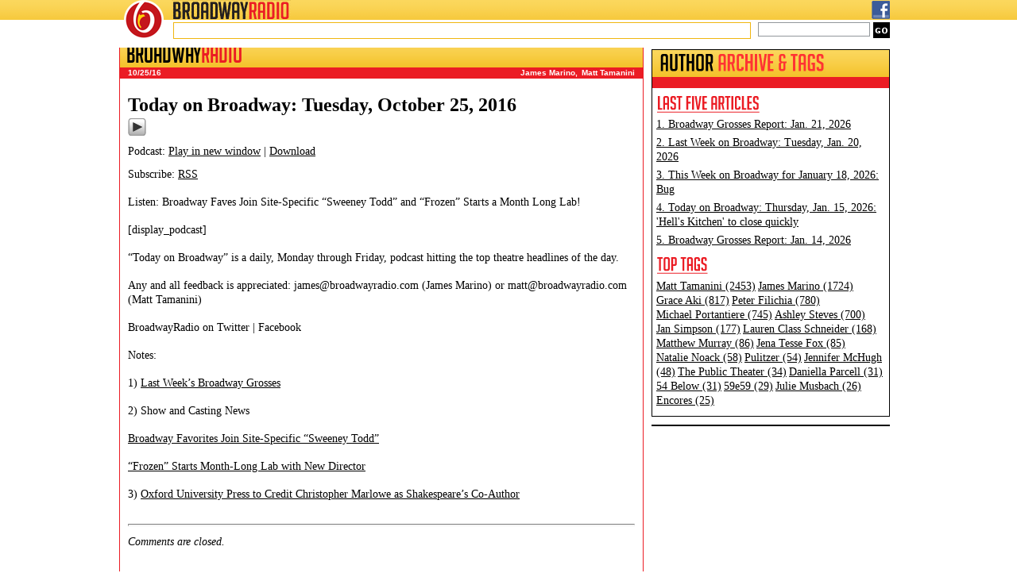

--- FILE ---
content_type: text/html; charset=UTF-8
request_url: https://broadwayradio.com/blog/2016/10/25/today-on-broadway-tuesday-october-25-2016/
body_size: 8120
content:
<!DOCTYPE html>
<html lang="en">
<head>
<meta charset="utf-8" />
<title> &raquo; Today on Broadway: Tuesday, October 25, 2016 BroadwayRadio</title>
<link rel="profile" href="https://gmpg.org/xfn/11">
<!--CSS START -->
<link rel="stylesheet" href="https://broadwayradio.com/wordpress/wp-content/themes/broadway/style.css" type="text/css" media="screen">
<!--CSS END -->
<link rel="pingback" href="https://broadwayradio.com/wordpress/xmlrpc.php">
<!--[if lt IE 9]><script src="http://html5shiv.googlecode.com/svn/trunk/html5.js"></script><![endif]-->
<meta name='robots' content='max-image-preview:large' />
<link rel="alternate" title="oEmbed (JSON)" type="application/json+oembed" href="https://broadwayradio.com/wp-json/oembed/1.0/embed?url=https%3A%2F%2Fbroadwayradio.com%2Fblog%2F2016%2F10%2F25%2Ftoday-on-broadway-tuesday-october-25-2016%2F" />
<link rel="alternate" title="oEmbed (XML)" type="text/xml+oembed" href="https://broadwayradio.com/wp-json/oembed/1.0/embed?url=https%3A%2F%2Fbroadwayradio.com%2Fblog%2F2016%2F10%2F25%2Ftoday-on-broadway-tuesday-october-25-2016%2F&#038;format=xml" />
		
	<style id='wp-img-auto-sizes-contain-inline-css' type='text/css'>
img:is([sizes=auto i],[sizes^="auto," i]){contain-intrinsic-size:3000px 1500px}
/*# sourceURL=wp-img-auto-sizes-contain-inline-css */
</style>
<style id='wp-emoji-styles-inline-css' type='text/css'>

	img.wp-smiley, img.emoji {
		display: inline !important;
		border: none !important;
		box-shadow: none !important;
		height: 1em !important;
		width: 1em !important;
		margin: 0 0.07em !important;
		vertical-align: -0.1em !important;
		background: none !important;
		padding: 0 !important;
	}
/*# sourceURL=wp-emoji-styles-inline-css */
</style>
<link rel='stylesheet' id='wp-block-library-css' href='https://broadwayradio.com/wordpress/wp-includes/css/dist/block-library/style.min.css?ver=6.9' type='text/css' media='all' />
<style id='global-styles-inline-css' type='text/css'>
:root{--wp--preset--aspect-ratio--square: 1;--wp--preset--aspect-ratio--4-3: 4/3;--wp--preset--aspect-ratio--3-4: 3/4;--wp--preset--aspect-ratio--3-2: 3/2;--wp--preset--aspect-ratio--2-3: 2/3;--wp--preset--aspect-ratio--16-9: 16/9;--wp--preset--aspect-ratio--9-16: 9/16;--wp--preset--color--black: #000000;--wp--preset--color--cyan-bluish-gray: #abb8c3;--wp--preset--color--white: #ffffff;--wp--preset--color--pale-pink: #f78da7;--wp--preset--color--vivid-red: #cf2e2e;--wp--preset--color--luminous-vivid-orange: #ff6900;--wp--preset--color--luminous-vivid-amber: #fcb900;--wp--preset--color--light-green-cyan: #7bdcb5;--wp--preset--color--vivid-green-cyan: #00d084;--wp--preset--color--pale-cyan-blue: #8ed1fc;--wp--preset--color--vivid-cyan-blue: #0693e3;--wp--preset--color--vivid-purple: #9b51e0;--wp--preset--gradient--vivid-cyan-blue-to-vivid-purple: linear-gradient(135deg,rgb(6,147,227) 0%,rgb(155,81,224) 100%);--wp--preset--gradient--light-green-cyan-to-vivid-green-cyan: linear-gradient(135deg,rgb(122,220,180) 0%,rgb(0,208,130) 100%);--wp--preset--gradient--luminous-vivid-amber-to-luminous-vivid-orange: linear-gradient(135deg,rgb(252,185,0) 0%,rgb(255,105,0) 100%);--wp--preset--gradient--luminous-vivid-orange-to-vivid-red: linear-gradient(135deg,rgb(255,105,0) 0%,rgb(207,46,46) 100%);--wp--preset--gradient--very-light-gray-to-cyan-bluish-gray: linear-gradient(135deg,rgb(238,238,238) 0%,rgb(169,184,195) 100%);--wp--preset--gradient--cool-to-warm-spectrum: linear-gradient(135deg,rgb(74,234,220) 0%,rgb(151,120,209) 20%,rgb(207,42,186) 40%,rgb(238,44,130) 60%,rgb(251,105,98) 80%,rgb(254,248,76) 100%);--wp--preset--gradient--blush-light-purple: linear-gradient(135deg,rgb(255,206,236) 0%,rgb(152,150,240) 100%);--wp--preset--gradient--blush-bordeaux: linear-gradient(135deg,rgb(254,205,165) 0%,rgb(254,45,45) 50%,rgb(107,0,62) 100%);--wp--preset--gradient--luminous-dusk: linear-gradient(135deg,rgb(255,203,112) 0%,rgb(199,81,192) 50%,rgb(65,88,208) 100%);--wp--preset--gradient--pale-ocean: linear-gradient(135deg,rgb(255,245,203) 0%,rgb(182,227,212) 50%,rgb(51,167,181) 100%);--wp--preset--gradient--electric-grass: linear-gradient(135deg,rgb(202,248,128) 0%,rgb(113,206,126) 100%);--wp--preset--gradient--midnight: linear-gradient(135deg,rgb(2,3,129) 0%,rgb(40,116,252) 100%);--wp--preset--font-size--small: 13px;--wp--preset--font-size--medium: 20px;--wp--preset--font-size--large: 36px;--wp--preset--font-size--x-large: 42px;--wp--preset--spacing--20: 0.44rem;--wp--preset--spacing--30: 0.67rem;--wp--preset--spacing--40: 1rem;--wp--preset--spacing--50: 1.5rem;--wp--preset--spacing--60: 2.25rem;--wp--preset--spacing--70: 3.38rem;--wp--preset--spacing--80: 5.06rem;--wp--preset--shadow--natural: 6px 6px 9px rgba(0, 0, 0, 0.2);--wp--preset--shadow--deep: 12px 12px 50px rgba(0, 0, 0, 0.4);--wp--preset--shadow--sharp: 6px 6px 0px rgba(0, 0, 0, 0.2);--wp--preset--shadow--outlined: 6px 6px 0px -3px rgb(255, 255, 255), 6px 6px rgb(0, 0, 0);--wp--preset--shadow--crisp: 6px 6px 0px rgb(0, 0, 0);}:where(.is-layout-flex){gap: 0.5em;}:where(.is-layout-grid){gap: 0.5em;}body .is-layout-flex{display: flex;}.is-layout-flex{flex-wrap: wrap;align-items: center;}.is-layout-flex > :is(*, div){margin: 0;}body .is-layout-grid{display: grid;}.is-layout-grid > :is(*, div){margin: 0;}:where(.wp-block-columns.is-layout-flex){gap: 2em;}:where(.wp-block-columns.is-layout-grid){gap: 2em;}:where(.wp-block-post-template.is-layout-flex){gap: 1.25em;}:where(.wp-block-post-template.is-layout-grid){gap: 1.25em;}.has-black-color{color: var(--wp--preset--color--black) !important;}.has-cyan-bluish-gray-color{color: var(--wp--preset--color--cyan-bluish-gray) !important;}.has-white-color{color: var(--wp--preset--color--white) !important;}.has-pale-pink-color{color: var(--wp--preset--color--pale-pink) !important;}.has-vivid-red-color{color: var(--wp--preset--color--vivid-red) !important;}.has-luminous-vivid-orange-color{color: var(--wp--preset--color--luminous-vivid-orange) !important;}.has-luminous-vivid-amber-color{color: var(--wp--preset--color--luminous-vivid-amber) !important;}.has-light-green-cyan-color{color: var(--wp--preset--color--light-green-cyan) !important;}.has-vivid-green-cyan-color{color: var(--wp--preset--color--vivid-green-cyan) !important;}.has-pale-cyan-blue-color{color: var(--wp--preset--color--pale-cyan-blue) !important;}.has-vivid-cyan-blue-color{color: var(--wp--preset--color--vivid-cyan-blue) !important;}.has-vivid-purple-color{color: var(--wp--preset--color--vivid-purple) !important;}.has-black-background-color{background-color: var(--wp--preset--color--black) !important;}.has-cyan-bluish-gray-background-color{background-color: var(--wp--preset--color--cyan-bluish-gray) !important;}.has-white-background-color{background-color: var(--wp--preset--color--white) !important;}.has-pale-pink-background-color{background-color: var(--wp--preset--color--pale-pink) !important;}.has-vivid-red-background-color{background-color: var(--wp--preset--color--vivid-red) !important;}.has-luminous-vivid-orange-background-color{background-color: var(--wp--preset--color--luminous-vivid-orange) !important;}.has-luminous-vivid-amber-background-color{background-color: var(--wp--preset--color--luminous-vivid-amber) !important;}.has-light-green-cyan-background-color{background-color: var(--wp--preset--color--light-green-cyan) !important;}.has-vivid-green-cyan-background-color{background-color: var(--wp--preset--color--vivid-green-cyan) !important;}.has-pale-cyan-blue-background-color{background-color: var(--wp--preset--color--pale-cyan-blue) !important;}.has-vivid-cyan-blue-background-color{background-color: var(--wp--preset--color--vivid-cyan-blue) !important;}.has-vivid-purple-background-color{background-color: var(--wp--preset--color--vivid-purple) !important;}.has-black-border-color{border-color: var(--wp--preset--color--black) !important;}.has-cyan-bluish-gray-border-color{border-color: var(--wp--preset--color--cyan-bluish-gray) !important;}.has-white-border-color{border-color: var(--wp--preset--color--white) !important;}.has-pale-pink-border-color{border-color: var(--wp--preset--color--pale-pink) !important;}.has-vivid-red-border-color{border-color: var(--wp--preset--color--vivid-red) !important;}.has-luminous-vivid-orange-border-color{border-color: var(--wp--preset--color--luminous-vivid-orange) !important;}.has-luminous-vivid-amber-border-color{border-color: var(--wp--preset--color--luminous-vivid-amber) !important;}.has-light-green-cyan-border-color{border-color: var(--wp--preset--color--light-green-cyan) !important;}.has-vivid-green-cyan-border-color{border-color: var(--wp--preset--color--vivid-green-cyan) !important;}.has-pale-cyan-blue-border-color{border-color: var(--wp--preset--color--pale-cyan-blue) !important;}.has-vivid-cyan-blue-border-color{border-color: var(--wp--preset--color--vivid-cyan-blue) !important;}.has-vivid-purple-border-color{border-color: var(--wp--preset--color--vivid-purple) !important;}.has-vivid-cyan-blue-to-vivid-purple-gradient-background{background: var(--wp--preset--gradient--vivid-cyan-blue-to-vivid-purple) !important;}.has-light-green-cyan-to-vivid-green-cyan-gradient-background{background: var(--wp--preset--gradient--light-green-cyan-to-vivid-green-cyan) !important;}.has-luminous-vivid-amber-to-luminous-vivid-orange-gradient-background{background: var(--wp--preset--gradient--luminous-vivid-amber-to-luminous-vivid-orange) !important;}.has-luminous-vivid-orange-to-vivid-red-gradient-background{background: var(--wp--preset--gradient--luminous-vivid-orange-to-vivid-red) !important;}.has-very-light-gray-to-cyan-bluish-gray-gradient-background{background: var(--wp--preset--gradient--very-light-gray-to-cyan-bluish-gray) !important;}.has-cool-to-warm-spectrum-gradient-background{background: var(--wp--preset--gradient--cool-to-warm-spectrum) !important;}.has-blush-light-purple-gradient-background{background: var(--wp--preset--gradient--blush-light-purple) !important;}.has-blush-bordeaux-gradient-background{background: var(--wp--preset--gradient--blush-bordeaux) !important;}.has-luminous-dusk-gradient-background{background: var(--wp--preset--gradient--luminous-dusk) !important;}.has-pale-ocean-gradient-background{background: var(--wp--preset--gradient--pale-ocean) !important;}.has-electric-grass-gradient-background{background: var(--wp--preset--gradient--electric-grass) !important;}.has-midnight-gradient-background{background: var(--wp--preset--gradient--midnight) !important;}.has-small-font-size{font-size: var(--wp--preset--font-size--small) !important;}.has-medium-font-size{font-size: var(--wp--preset--font-size--medium) !important;}.has-large-font-size{font-size: var(--wp--preset--font-size--large) !important;}.has-x-large-font-size{font-size: var(--wp--preset--font-size--x-large) !important;}
/*# sourceURL=global-styles-inline-css */
</style>

<style id='classic-theme-styles-inline-css' type='text/css'>
/*! This file is auto-generated */
.wp-block-button__link{color:#fff;background-color:#32373c;border-radius:9999px;box-shadow:none;text-decoration:none;padding:calc(.667em + 2px) calc(1.333em + 2px);font-size:1.125em}.wp-block-file__button{background:#32373c;color:#fff;text-decoration:none}
/*# sourceURL=/wp-includes/css/classic-themes.min.css */
</style>
<link rel='stylesheet' id='wp-paginate-css' href='https://broadwayradio.com/wordpress/wp-content/plugins/wp-paginate/css/wp-paginate.css?ver=2.2.4' type='text/css' media='screen' />
<link rel="https://api.w.org/" href="https://broadwayradio.com/wp-json/" /><link rel="alternate" title="JSON" type="application/json" href="https://broadwayradio.com/wp-json/wp/v2/posts/3902" /><link rel="EditURI" type="application/rsd+xml" title="RSD" href="https://broadwayradio.com/wordpress/xmlrpc.php?rsd" />
<meta name="generator" content="WordPress 6.9" />
<link rel="canonical" href="https://broadwayradio.com/blog/2016/10/25/today-on-broadway-tuesday-october-25-2016/" />
<link rel='shortlink' href='https://broadwayradio.com/?p=3902' />
            <script type="text/javascript"><!--
                                function powerpress_pinw(pinw_url){window.open(pinw_url, 'PowerPressPlayer','toolbar=0,status=0,resizable=1,width=460,height=320');	return false;}
                //-->

                // tabnab protection
                window.addEventListener('load', function () {
                    // make all links have rel="noopener noreferrer"
                    document.querySelectorAll('a[target="_blank"]').forEach(link => {
                        link.setAttribute('rel', 'noopener noreferrer');
                    });
                });
            </script>
            <style type="text/css">.recentcomments a{display:inline !important;padding:0 !important;margin:0 !important;}</style><link rel="icon" href="https://broadwayradio.com/wordpress/wp-content/uploads/2020/01/cropped-BroadwayRadioEmblemPNG-32x32.png" sizes="32x32" />
<link rel="icon" href="https://broadwayradio.com/wordpress/wp-content/uploads/2020/01/cropped-BroadwayRadioEmblemPNG-192x192.png" sizes="192x192" />
<link rel="apple-touch-icon" href="https://broadwayradio.com/wordpress/wp-content/uploads/2020/01/cropped-BroadwayRadioEmblemPNG-180x180.png" />
<meta name="msapplication-TileImage" content="https://broadwayradio.com/wordpress/wp-content/uploads/2020/01/cropped-BroadwayRadioEmblemPNG-270x270.png" />
<script src='https://partner.googleadservices.com/gampad/google_service.js'></script>
<script>
	GS_googleAddAdSenseService("ca-pub-9722733727433194");
	GS_googleEnableAllServices();
</script>
<script>
	GA_googleAddSlot("ca-pub-9722733727433194", "bs_1_300x250");
	GA_googleAddSlot("ca-pub-9722733727433194", "bs_2_300x250");
	GA_googleAddSlot("ca-pub-9722733727433194", "bs_3_300x250");
	GA_googleAddSlot("ca-pub-9722733727433194", "IAB_Pushdown_970x90");
	GA_googleAddSlot("ca-pub-9722733727433194", "Top_Front_Page");
	GA_googleAddSlot("ca-pub-9722733727433194", "Nonprofit");
	GA_googleAddSlot("ca-pub-9722733727433194", "BSv5_P1_Footer");
	GA_googleAddSlot("ca-pub-9722733727433194", "bs1_160x600");
</script>
<script>
	GA_googleFetchAds();
</script>

<script data-ad-client="ca-pub-9722733727433194" async src="https://pagead2.googlesyndication.com/pagead/js/adsbygoogle.js"></script>
	
</head>
<body>
	<div class="header_ie6_1"><div class="header_ie6_2">
        <div class="header_bg">
            <header class="clearfix">
            	<a href="https://broadwayradio.com/" title="BroadwayRadio">
                	<a href="http://www.broadwayradio.com/"><img src="https://broadwayradio.com/wordpress/wp-content/themes/broadway/images/logo.png" alt="BroadwayRadio" title="BroadwayRadio" class="logo">
                </a>
                <div class="top_bar">
                    <a href="http://www.broadwayradio.com/"><img src="https://broadwayradio.com/wordpress/wp-content/themes/broadway/images/logo_txt.png" alt="BroadwayRadio" title="BroadwayRadio" class="logo_1"></a>
                    <div class="top_links">
                        <a href="https://www.facebook.com/pages/BroadwayRadio/431070856910203?ref=hl#" target="_blank"><img src="https://broadwayradio.com/wordpress/wp-content/themes/broadway/images/icon_fb.png" alt="Facebook" title="Facebook" class="social_icon"></a>
<!--                        <a href="https://www.twitter.com/broadwayradio/" target="_blank"><img src="https://broadwayradio.com/wordpress/wp-content/themes/broadway/images/icon_twitter.png" alt="Twitter" title="Twitter" class="social_icon"></a>
-->


                    </div>
                </div>
                <div class="ticker_search">
                    <div class="ticker">
                        
                    </div>
                    <div class="gsearch">
                    		<form method="get" id="searchform" action="https://broadwayradio.com/">
		<input type="text" name="s" id="s" class="search_txt" value="">
		<input type="submit" class="search_btn" name="submit" id="searchsubmit" value="go">
	</form>

                        <!--
                        <input name="search" type="text" value="search" size="25" class="search_txt">
                        <input name="go" type="submit" value="go" class="search_btn">
                         -->
                    </div>
                </div>
            </header>
        </div>
    </div></div>
	<div id="wrapper">
		<!--HEADER SECTION START -->	
		    
		<!--HEADER SECTION END -->	
        <!--AD SECTION START -->

        <!--AD SECTION END -->
        <!--CONTENT SECTION START -->
        <section class="left_col_inner">
        
                                    
        	<div class="content_box content_box_inner">
            	<div class="box_title">
                	<h2>BROADWAY<span>RADIO</span></h2>
                </div>
                <div class="news_section">
                	<div class="news_paging clearfix">
                    	<div class="news_filters">
                            10/25/16 
                        </div>
                        <div class="news_next_back tags">
                        	<a href="https://broadwayradio.com/blog/tag/james-marino/" rel="tag">James Marino</a>,<a href="https://broadwayradio.com/blog/tag/matt-tamanini/" rel="tag">Matt Tamanini</a> 
                        </div>
                    </div>
                    
                    <div class="inner_content">
                    
                    	
                            
                            
    <div class="post_box">
        <h3><a href="https://broadwayradio.com/blog/2016/10/25/today-on-broadway-tuesday-october-25-2016/" title="Today on Broadway: Tuesday, October 25, 2016">Today on Broadway: Tuesday, October 25, 2016</a></h3>
<!--        <div class="author">by James Marino</div> -->
        <div class="powerpress_player" id="powerpress_player_1286"><a href="http://www.podtrac.com/pts/redirect.mp3/traffic.libsyn.com/broadway/20161025-tob.mp3" title="Play" onclick="return powerpress_embed_html5a('1286','http://www.podtrac.com/pts/redirect.mp3/traffic.libsyn.com/broadway/20161025-tob.mp3');" target="_blank"><img decoding="async" src="https://broadwayradio.com/wordpress/wp-content/plugins/powerpress/play_audio.png" title="Play" alt="Play" style="border:0;" width="23px" height="24px" /></a></div>
<p class="powerpress_links powerpress_links_mp3" style="margin-bottom: 1px !important;">Podcast: <a href="http://www.podtrac.com/pts/redirect.mp3/traffic.libsyn.com/broadway/20161025-tob.mp3" class="powerpress_link_pinw" target="_blank" title="Play in new window" onclick="return powerpress_pinw('https://broadwayradio.com/?powerpress_pinw=3902-podcast');" rel="nofollow">Play in new window</a> | <a href="http://www.podtrac.com/pts/redirect.mp3/traffic.libsyn.com/broadway/20161025-tob.mp3" class="powerpress_link_d" title="Download" rel="nofollow" download="20161025-tob.mp3">Download</a></p><p class="powerpress_links powerpress_subscribe_links">Subscribe: <a href="https://broadwayradio.com/feed/podcast/" class="powerpress_link_subscribe powerpress_link_subscribe_rss" target="_blank" title="Subscribe via RSS" rel="nofollow">RSS</a></p><p>Listen: Broadway Faves Join Site-Specific &#8220;Sweeney Todd&#8221; and &#8220;Frozen&#8221; Starts a Month Long Lab!</p>
<p>[display_podcast]</p>
<p>&#8220;Today on Broadway&#8221; is a daily, Monday through Friday, podcast hitting the top theatre headlines of the day.</p>
<p>Any and all feedback is appreciated: <a href="/cdn-cgi/l/email-protection" class="__cf_email__" data-cfemail="6b010a060e182b0919040a0f1c0a12190a0f020445080406">[email&#160;protected]</a> (James Marino) or <a href="/cdn-cgi/l/email-protection" class="__cf_email__" data-cfemail="b8d5d9ccccf8dacad7d9dccfd9c1cad9dcd1d796dbd7d5">[email&#160;protected]</a> (Matt Tamanini)</p>
<p>BroadwayRadio on Twitter | Facebook</p>
<p>Notes:</p>
<p>1) <a href="http://www.broadwayworld.com/grosses.cfm">Last Week’s Broadway Grosses</a></p>
<p>2) Show and Casting News</p>
<p><a href="http://www.broadwayworld.com/article/Broadway-Vets-Will-Join-Original-Stars-of-Londons-Site-Specific-SWEENEY-TODD-in-NYC-Full-Cast-Set-20161024">Broadway Favorites Join Site-Specific “Sweeney Todd&#8221;</a></p>
<p><a href="http://www.broadwayworld.com/article/Month-Long-Lab-for-Disneys-FROZEN-Stage-Musical-Begins-Today-in-New-York-City-20161024">“Frozen” Starts Month-Long Lab with New Director</a></p>
<p>3) <a href="http://www.npr.org/sections/thetwo-way/2016/10/24/499144368/christopher-marlowe-officially-credited-as-co-author-of-3-shakespeare-plays">Oxford University Press to Credit Christopher Marlowe as Shakespeare’s Co-Author</a></p>
    </div>
<hr> 
                            
                            <div class="comments_section">
	                            
<!-- You can start editing here. -->
 
 
			<!-- If comments are closed. -->
		<!--<p class="nocomments">Comments are closed.</p> -->
 
	 
 
<p class="nocomments"><em>Comments are closed.</em></p>
                            </div>
                                                
                        <div class="navigation"></div>                    </div>
                    
                </div>
                <div class="content_box_footer"></div>
            </div>
            
        </section>
        
                <section class="right_col_inner">
        	
            
            <!--
        	                <div class="advert">
                    <script>GA_googleFillSlot("bs_1_300x250");</script>                </div>
                        -->


                            <div class="tiva_ad">
                    <!-- bs_2_300x250 -->
<script data-cfasync="false" src="/cdn-cgi/scripts/5c5dd728/cloudflare-static/email-decode.min.js"></script><script type='text/javascript'>
GA_googleFillSlot("bs_2_300x250");
</script>                </div>
            
            
            <div class="content_box content_box_author">
            		
            		<div class="box_title">
                    	<h2>
                        	<img src="https://broadwayradio.com/wordpress/wp-content/themes/broadway/images/title_author_archive.png" alt="Author Archive &amp; Tags" title="Author Archive &amp; Tags">
                            
                        </h2>
                    </div>
                	<div class="title_red">&nbsp;</div>
                    <div class="author_tags clearfix">
                    	<h3><img src="https://broadwayradio.com/wordpress/wp-content/themes/broadway/images/title_last_five_article.png" alt="Last Five Articles" title="Last Five Articles"></h3>
                        
                        
                         <div class="archive"><a href="https://broadwayradio.com/blog/2026/01/21/broadway-grosses-report-jan-21-2026/" title="Look Broadway Grosses Report: Jan. 21, 2026">1. Broadway Grosses Report: Jan. 21, 2026<br></a></div><div class="archive"><a href="https://broadwayradio.com/blog/2026/01/20/last-week-on-broadway-tuesday-jan-20-2026/" title="Look Last Week on Broadway: Tuesday, Jan. 20, 2026">2. Last Week on Broadway: Tuesday, Jan. 20, 2026<br></a></div><div class="archive"><a href="https://broadwayradio.com/blog/2026/01/18/this-week-on-broadway-for-january-18-2026-bug/" title="Look This Week on Broadway for January 18, 2026: Bug">3. This Week on Broadway for January 18, 2026: Bug<br></a></div><div class="archive"><a href="https://broadwayradio.com/blog/2026/01/15/today-on-broadway-thursday-jan-15-2026-hells-kitchen-to-close-quickly/" title="Look Today on Broadway: Thursday, Jan. 15, 2026: &#039;Hell&#039;s Kitchen&#039; to close quickly">4. Today on Broadway: Thursday, Jan. 15, 2026: 'Hell's Kitchen' to close quickly<br></a></div><div class="archive"><a href="https://broadwayradio.com/blog/2026/01/14/broadway-grosses-report-jan-14-2026/" title="Look Broadway Grosses Report: Jan. 14, 2026">5. Broadway Grosses Report: Jan. 14, 2026<br></a></div> 

                        <h3><img src="https://broadwayradio.com/wordpress/wp-content/themes/broadway/images/title_top_tags.png" alt="Top Tags" title="Top Tags"></h3>
                        <div class="archive">
                        	<a href="https://broadwayradio.com/blog/tag/matt-tamanini/">Matt&nbsp;Tamanini (2453)</a> <a href="https://broadwayradio.com/blog/tag/james-marino/">James&nbsp;Marino (1724)</a> <a href="https://broadwayradio.com/blog/tag/grace-aki/">Grace&nbsp;Aki (817)</a> <a href="https://broadwayradio.com/blog/tag/peter-filichia/">Peter&nbsp;Filichia (780)</a> <a href="https://broadwayradio.com/blog/tag/michael-portantiere/">Michael&nbsp;Portantiere (745)</a> <a href="https://broadwayradio.com/blog/tag/ashley-steves/">Ashley&nbsp;Steves (700)</a> <a href="https://broadwayradio.com/blog/tag/jan-simpson/">Jan&nbsp;Simpson (177)</a> <a href="https://broadwayradio.com/blog/tag/lauren-class-schneider/">Lauren&nbsp;Class&nbsp;Schneider (168)</a> <a href="https://broadwayradio.com/blog/tag/matthew-murray/">Matthew&nbsp;Murray (86)</a> <a href="https://broadwayradio.com/blog/tag/jena-tesse-fox/">Jena&nbsp;Tesse&nbsp;Fox (85)</a> <a href="https://broadwayradio.com/blog/tag/natalie-noack/">Natalie&nbsp;Noack (58)</a> <a href="https://broadwayradio.com/blog/tag/pulitzer/">Pulitzer (54)</a> <a href="https://broadwayradio.com/blog/tag/jennifer-mchugh/">Jennifer&nbsp;McHugh (48)</a> <a href="https://broadwayradio.com/blog/tag/the-public-theater/">The&nbsp;Public&nbsp;Theater (34)</a> <a href="https://broadwayradio.com/blog/tag/daniella-parcell/">Daniella&nbsp;Parcell (31)</a> <a href="https://broadwayradio.com/blog/tag/54-below/">54&nbsp;Below (31)</a> <a href="https://broadwayradio.com/blog/tag/59e59/">59e59 (29)</a> <a href="https://broadwayradio.com/blog/tag/julie-musbach/">Julie&nbsp;Musbach (26)</a> <a href="https://broadwayradio.com/blog/tag/encores/">Encores (25)</a>                         </div>
                    	
                        
                        
                    </div>
            </div>
            
                            <div class="advert">
                    <!-- bs_3_300x250 -->
<script type='text/javascript'>
GA_googleFillSlot("bs_3_300x250");
</script>                </div>
                        
        </section>
        
        <!--CONTENT SECTION END -->
	</div>
	<!--FOOTER SECTIONS START -->
    <footer>
    	&copy; 2025 BROADWAYRADIO.COM | <a href="https://broadwayradio.com/broadwayradio-privacy-policy/">TERMS OF SERVICE</a> | <a href="https://broadwayradio.com/broadwayradio-privacy-policy/">PRIVACY POLICY</a>
    </footer>
    

	<!--FOOTER SECTIONS END -->

<script type="speculationrules">
{"prefetch":[{"source":"document","where":{"and":[{"href_matches":"/*"},{"not":{"href_matches":["/wordpress/wp-*.php","/wordpress/wp-admin/*","/wordpress/wp-content/uploads/*","/wordpress/wp-content/*","/wordpress/wp-content/plugins/*","/wordpress/wp-content/themes/broadway/*","/*\\?(.+)"]}},{"not":{"selector_matches":"a[rel~=\"nofollow\"]"}},{"not":{"selector_matches":".no-prefetch, .no-prefetch a"}}]},"eagerness":"conservative"}]}
</script>
<script type="text/javascript" src="https://broadwayradio.com/wordpress/wp-content/plugins/powerpress/player.min.js?ver=6.9" id="powerpress-player-js"></script>
<script id="wp-emoji-settings" type="application/json">
{"baseUrl":"https://s.w.org/images/core/emoji/17.0.2/72x72/","ext":".png","svgUrl":"https://s.w.org/images/core/emoji/17.0.2/svg/","svgExt":".svg","source":{"concatemoji":"https://broadwayradio.com/wordpress/wp-includes/js/wp-emoji-release.min.js?ver=6.9"}}
</script>
<script type="module">
/* <![CDATA[ */
/*! This file is auto-generated */
const a=JSON.parse(document.getElementById("wp-emoji-settings").textContent),o=(window._wpemojiSettings=a,"wpEmojiSettingsSupports"),s=["flag","emoji"];function i(e){try{var t={supportTests:e,timestamp:(new Date).valueOf()};sessionStorage.setItem(o,JSON.stringify(t))}catch(e){}}function c(e,t,n){e.clearRect(0,0,e.canvas.width,e.canvas.height),e.fillText(t,0,0);t=new Uint32Array(e.getImageData(0,0,e.canvas.width,e.canvas.height).data);e.clearRect(0,0,e.canvas.width,e.canvas.height),e.fillText(n,0,0);const a=new Uint32Array(e.getImageData(0,0,e.canvas.width,e.canvas.height).data);return t.every((e,t)=>e===a[t])}function p(e,t){e.clearRect(0,0,e.canvas.width,e.canvas.height),e.fillText(t,0,0);var n=e.getImageData(16,16,1,1);for(let e=0;e<n.data.length;e++)if(0!==n.data[e])return!1;return!0}function u(e,t,n,a){switch(t){case"flag":return n(e,"\ud83c\udff3\ufe0f\u200d\u26a7\ufe0f","\ud83c\udff3\ufe0f\u200b\u26a7\ufe0f")?!1:!n(e,"\ud83c\udde8\ud83c\uddf6","\ud83c\udde8\u200b\ud83c\uddf6")&&!n(e,"\ud83c\udff4\udb40\udc67\udb40\udc62\udb40\udc65\udb40\udc6e\udb40\udc67\udb40\udc7f","\ud83c\udff4\u200b\udb40\udc67\u200b\udb40\udc62\u200b\udb40\udc65\u200b\udb40\udc6e\u200b\udb40\udc67\u200b\udb40\udc7f");case"emoji":return!a(e,"\ud83e\u1fac8")}return!1}function f(e,t,n,a){let r;const o=(r="undefined"!=typeof WorkerGlobalScope&&self instanceof WorkerGlobalScope?new OffscreenCanvas(300,150):document.createElement("canvas")).getContext("2d",{willReadFrequently:!0}),s=(o.textBaseline="top",o.font="600 32px Arial",{});return e.forEach(e=>{s[e]=t(o,e,n,a)}),s}function r(e){var t=document.createElement("script");t.src=e,t.defer=!0,document.head.appendChild(t)}a.supports={everything:!0,everythingExceptFlag:!0},new Promise(t=>{let n=function(){try{var e=JSON.parse(sessionStorage.getItem(o));if("object"==typeof e&&"number"==typeof e.timestamp&&(new Date).valueOf()<e.timestamp+604800&&"object"==typeof e.supportTests)return e.supportTests}catch(e){}return null}();if(!n){if("undefined"!=typeof Worker&&"undefined"!=typeof OffscreenCanvas&&"undefined"!=typeof URL&&URL.createObjectURL&&"undefined"!=typeof Blob)try{var e="postMessage("+f.toString()+"("+[JSON.stringify(s),u.toString(),c.toString(),p.toString()].join(",")+"));",a=new Blob([e],{type:"text/javascript"});const r=new Worker(URL.createObjectURL(a),{name:"wpTestEmojiSupports"});return void(r.onmessage=e=>{i(n=e.data),r.terminate(),t(n)})}catch(e){}i(n=f(s,u,c,p))}t(n)}).then(e=>{for(const n in e)a.supports[n]=e[n],a.supports.everything=a.supports.everything&&a.supports[n],"flag"!==n&&(a.supports.everythingExceptFlag=a.supports.everythingExceptFlag&&a.supports[n]);var t;a.supports.everythingExceptFlag=a.supports.everythingExceptFlag&&!a.supports.flag,a.supports.everything||((t=a.source||{}).concatemoji?r(t.concatemoji):t.wpemoji&&t.twemoji&&(r(t.twemoji),r(t.wpemoji)))});
//# sourceURL=https://broadwayradio.com/wordpress/wp-includes/js/wp-emoji-loader.min.js
/* ]]> */
</script>
    
    
<script defer src="https://static.cloudflareinsights.com/beacon.min.js/vcd15cbe7772f49c399c6a5babf22c1241717689176015" integrity="sha512-ZpsOmlRQV6y907TI0dKBHq9Md29nnaEIPlkf84rnaERnq6zvWvPUqr2ft8M1aS28oN72PdrCzSjY4U6VaAw1EQ==" data-cf-beacon='{"version":"2024.11.0","token":"ecc3b6c2f33a4652ab5b3e4636943ffb","r":1,"server_timing":{"name":{"cfCacheStatus":true,"cfEdge":true,"cfExtPri":true,"cfL4":true,"cfOrigin":true,"cfSpeedBrain":true},"location_startswith":null}}' crossorigin="anonymous"></script>
</body>
</html>


--- FILE ---
content_type: text/html; charset=utf-8
request_url: https://www.google.com/recaptcha/api2/aframe
body_size: 267
content:
<!DOCTYPE HTML><html><head><meta http-equiv="content-type" content="text/html; charset=UTF-8"></head><body><script nonce="LsOi7-lHIQ53Uy6mYffu1w">/** Anti-fraud and anti-abuse applications only. See google.com/recaptcha */ try{var clients={'sodar':'https://pagead2.googlesyndication.com/pagead/sodar?'};window.addEventListener("message",function(a){try{if(a.source===window.parent){var b=JSON.parse(a.data);var c=clients[b['id']];if(c){var d=document.createElement('img');d.src=c+b['params']+'&rc='+(localStorage.getItem("rc::a")?sessionStorage.getItem("rc::b"):"");window.document.body.appendChild(d);sessionStorage.setItem("rc::e",parseInt(sessionStorage.getItem("rc::e")||0)+1);localStorage.setItem("rc::h",'1769373653236');}}}catch(b){}});window.parent.postMessage("_grecaptcha_ready", "*");}catch(b){}</script></body></html>